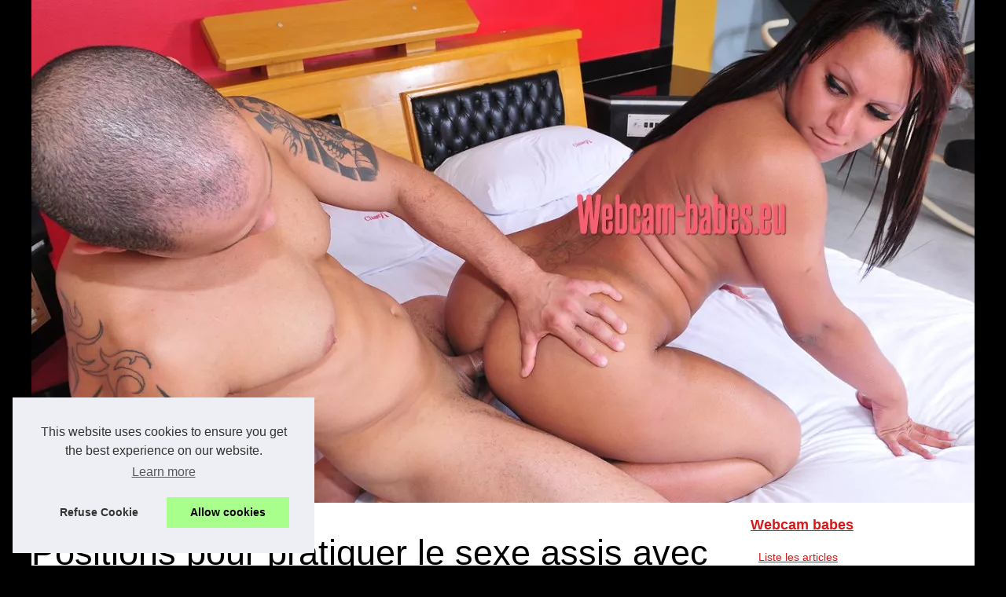

--- FILE ---
content_type: text/html; charset=UTF-8
request_url: https://www.webcam-babes.eu/blog-coquin/amour-frere-soeur.html
body_size: 14302
content:
<!DOCTYPE html>
<html lang="fr">
<head>
<meta charset="UTF-8">
<meta name="viewport" content="width=device-width, initial-scale=1">
<title>Positions pour pratiquer le sexe assis avec sa soeur</title>
<link rel="icon" href="/favicon.ico" sizes="any">
<meta name="description" content="Changer les positions pendant les rapports sexuels entre frère ets soeur et arrêter la monotonie par exemple être toujours allongés sur le lit, est...">
<link rel="canonical" href="https://www.webcam-babes.eu/blog-coquin/amour-frere-soeur.html">
<meta content='blogger' name='generator'/>
<meta property="og:type" content="website">
<meta property="og:locale" content="fr">
<meta property="og:title" content="Positions pour pratiquer le sexe assis avec sa soeur">
<meta property="og:description" content="Changer les positions pendant les rapports sexuels entre frère ets soeur et arrêter la monotonie par exemple être toujours allongés sur le lit, est...">
<meta property="og:url" content="https://www.webcam-babes.eu/blog-coquin/amour-frere-soeur.html">
<meta property="og:site_name" content="webcam-babes.eu">
<style>
/*
-----------------------------------------------
Blogger Template Style
Name:     Blogger
Designer: Douglas Bowman
URL:      blogger.com
Date:     30 Feb 2024
Updated by: Blogger Team
----------------------------------------------- */
html, body, div, span, object, iframe,h1, h2, h3, h4, h5, h6, p, blockquote, pre, a, cite, code, em, img, strong, sub, sup, i, center, ol, ul, li, fieldset, form, label, legend, table, caption, tbody, tfoot, thead, tr, th, td, article, aside, canvas, details, embed, figure, figcaption, footer, header, hgroup, main, menu, nav, output, ruby, section, summary, time, mark, audio, video{margin: 0;padding: 0;border: 0;font-size: 100%;font: inherit;vertical-align: baseline;}
body, article, aside, details, figure, footer, header, main, nav, section, time, paginate, blockquote {display: block; box-sizing: border-box;}
body {margin:0px;display:flex;flex-direction:column;justify-content:center;line-height: 1; text-align:center;background:rgba(0,0,0,1);font-family: Verdana, sans-serif;color: rgba(0,0,0,1);}
body:hover{background:rgba(0,0,0,1);}
ol, ul {list-style: none;}
blockquote, q {quotes: none;}
blockquote:before, blockquote:after, q:before, q:after{content: '';content: none;}
table {border-collapse: collapse;border-spacing: 0;}
header, main, footer {display:block;margin:auto;width:100vw;}
header img, header picture {display:block;margin:auto;width:1200px;max-width:100vw;height:auto;}
a {color: rgba(208,0,0,0.9);}
a:hover {color: rgba(208,0,0,1);text-decoration:none;}
header {order:1;}
main {order:2; display: flex;flex-direction:column;flex-wrap:wrap;justify-content:center;align-items: stretch;width:100vw;background:rgba(255,255,255,1);}
main:hover {background:rgba(255,255,255,1);}
aside {display:block;width:100%;height:auto;margin:10px auto;text-align:center;}
main > section {width:95vw;}
main > section > h1 {display:block;font-size:1.5em;padding:20px 10px;}
main > section > nav > ol {font-size:0.9em;display:flex;flex-direction:column;flex-wrap:wrap;}
main > section > nav > ol > li:first-child:before {content:"⌂";margin-right:5px;}
main > section > nav > ol > li {display:inline-block;padding:5px;}
main > section > nav > ol > li > a:hover {text-decoration:underline;}
main > section > article {margin:10px auto;padding:10px;line-height:2em;text-align:justify;background:rgba(255,255,255,0);}
main > section > article:hover {background:rgba(255,255,255,0);}
main > section > article P {display:block;width:100%;margin:20px 0px;}
main > section > article h2 {margin:10px 0px;font-weight:bold;font-size:1.2em;}
main > section > article h3 {margin:10px 20px;font-weight:bold;font-size:1em;}
main > section > article img {display:block;max-width:90%;margin:auto;}
main > section > article a {text-decoration:underline;}
main > section > article ul, main > section > article ol { list-style-type: disc; padding-left: 20px;}
main > section > article ol {list-style-type: decimal; padding-left: 20px;}
main > section > article em, main > section > article i {font-style: italic;}
main > section > article strong, main > section > article b {font-weight: bold;}
main > section > article u {text-decoration: underline;}
main > section > article table {width: 100%;border-collapse: collapse;margin: 20px 0;box-shadow: 0 0 10px rgba(0, 0, 0, 0.1);}
main > section > article table th, main > section > article table td {border: 1px solid;padding: 10px;text-align: left;}
main > section > article table th {font-weight: bold;text-align: center;}
main > section > article table tr:nth-child(even) {filter: brightness(0.97);}
main > section > time {margin:5px 10px 10px 10px;font-style:italic;text-align:right;}
main > section > paginate > ul {width:100%;font-size:0.9em;line-height:1.3em;display:flex;flex-direction:row;justify-content:space-between;}
main > section > paginate > ul > li {max-width:40%;}
main > section > paginate > ul > li:first-child a:before {display:block;margin:0 0 5px 0;content:"⇦";}
main > section > paginate > ul > li:last-child a:before {display:block;margin:0 0 5px 0;content:"⇨";}
main > section > paginate > ul > li > a {display:block;margin:auto;padding:15px;border:1px dashed rgba(255,255,255,0);}
main > section > section > article {text-align:justify;margin:20px 10px;padding:20px 0px;line-height:1.8em;border-top:1px solid rgba(102,102,102,0.9);}
main > section > section > article:first-child {border:0px;}
main > section > section > article > h1 {text-align:left;font-weight:bold;margin-bottom:10px;font-size:1.2em;}
main > section > section > article > h1:hover {margin-left:10px;}
main > section > section > article > div {display:flex;flex-direction:row;justify-content:space-between;align-items:flex-start;}
main > section > section > article > div, main > section > section > article > div > a, main > section > section > article > div > blockquote {display:block;}
main > section > section > article > div > a > img {display:block;max-width:100%;margin:auto;height:auto;}
main > section > section > article > div > blockquote > a {text-decoration:underline;}
main > section > section > article > div > blockquote > a:hover {text-decoration:none;}
main > section > section > h2 {font-weight:bold;margin:15px 0px;}
main > section > section > ul {margin:30px 0px;}
main > section > section > ul > li {display:block;font-size:0.9em;padding:5px 10px;margin:10px 0px;display:flex;flex-direction:row;justify-content:space-between;}
main > section > section > ul > li > time {font-style:italic;width:120px;}
main > section > section > ul > li > a {text-align:left;width:630px;}
main > section > section > ul > li > a:hover {text-decoration:underline;}
main > section > section > ul > li > hits {text-align:right;font-style:italic;width:120px;}
main > nav {display:flex;flex-direction:column;width:100%;background:rgba(255,255,255,0.3);}
main > nav:hover {background:rgba(255,255,255,0.3);}
main > nav > div {display:block;margin:10px;}
main > nav > div > a > h2 {display:block;margin:auto;font-size:1.1em;margin:0px 5px 0px 5px;padding:10px 0px;font-weight:bold;}
main > nav > div > ol {margin-bottom:10px;padding:0px;}
main > nav > div > ol > li {display:block;text-align:left;padding:5px;margin:0px 5px;}
main > nav > div > ol > li > a {display:block;font-size:0.9em;padding:5px;margin:5px 20px 5px 0px;}
footer {order:3;width:95vw;padding:10px 0px;font-size:0.8em;line-height:1.7em;}
main > nav > div > ol {background:rgba(255,255,255,0);}
main > nav > div > ol:hover {background:rgba(255,255,255,0.3);}
body > footer {background:rgba(255,255,255,1);}
body > footer:hover {background:rgba(255,255,255,1);}
@media(min-width: 1200px){
	* {-moz-transition: all .3s ease-out;-o-transition: all .3s ease-out;transition: all .3s ease-out;}
	header, main, footer {max-width:1200px;}
	main {display:flex;flex-direction:row;}
	main > section {width:900px;max-width:90vw;}
	main > section > h1 {font-size:2.8em;line-height:1.5em;text-align:left;margin:30px 0px;padding:0px;}
	main > section > nav > ol {flex-direction:row;}
	main > section > nav > ol > li::after {content:" / ";color:rgba(200,200,200,0.7);}
	main > section > nav > ol > li:last-child:after {content:"";}
	main > section > article h2 {font-size:1.4em;}
	main > section > article h3 {font-size:1.1em;}
	main > section > section > article > div {position:relative;display:flex;flex-direction:row;flex-wrap: nowrap;align-items: flex-start;}
	main > section > section > article > div > a > img {margin-top:5px;}
	main > section > section > article:nth-child(even) > div {flex-direction:row-reverse;}
	main > section > section > article:nth-child(odd) > div > a {margin-right:20px;}
	main > section > section > article:nth-child(even) > div > a {margin-left:20px;}
	main > section > section > article > div > blockquote {min-width:50%;max-width:100%;}
	main > section > section > article > div > a {min-width:30%;margin:5px;}
	main > section > section > article > div > a > img {display:block;height:auto;}
	main > section > paginate > ul > li > a:hover {border:1px solid rgba(102,102,102,0.9);}
	main > nav {width:300px;max-width:90vw;}
	main > nav > div > a > h2 {text-align:left;}
	main > nav > div > ol > li > a:hover {margin:5px 0px 5px 20px;}
	footer {text-align:left;}
	footer a:hover {text-decoration:underline;}
}
</style>
</head>
<body>
<main>
<!-- skip links for text browsers -->
<section>

<h1 class='post-author'>Positions pour pratiquer le sexe assis avec sa soeur</h1>
<nav>
<ol>
<li><a href="https://www.webcam-babes.eu" title="Webcam babes">Webcam babes</a></li>
<li><a href="https://www.webcam-babes.eu/blog-coquin/" title="Blog coquin">Blog coquin</a></li>
<li><a href="https://www.webcam-babes.eu/blog-coquin/amour-frere-soeur.html" title="Positions pour pratiquer le sexe assis avec sa...">Positions pour pratiquer le sexe assis avec sa...</a></li>
</ol>
</nav>
<aside><iframe src="https://gamingadlt.com/ifr/?bs=10&offer=47&uid=0325f380-257d-42ec-a17e-7a111b0c58e4" width="728" height="90" frameborder="0" sandbox></iframe></aside>
<article lang="fr">
<p>Changer les positions pendant les rapports sexuels entre frère ets soeur et arrêter la monotonie par exemple être toujours allongés sur le lit, est indispensable pour éviter la routine. Rien de tel que de profiter du plaisir assis pour <a href="http://www.sexe-en-famille.fr/frere-et-soeur-porno/baise-ma-soeur.html">baise soeur</a> et du sexe en famille ! Il y a de nombreuses possibilités de positions assises qui sont parfaits pour les galipettes inattendus, très excitants et dans les lieux insolites. Si vous voulez changer votre manière de faire l&#39;amour avec votre soeur et essayer de nouvelles expériences, lisez minutieusement, les conseils de notre blog pour découvrir les meilleures positions sexuelles assises.</p>

<p style="text-align:center"><img src="https://www.webcam-babes.eu/img/amour-frere-soeur.jpg" /></p>

<h2>Quelle est la position sexuelle à faire entre frère et soeur ?</h2>

<p>Le cheval à bascule, cette position imite le mouvement d&#39;un cheval à bascule. Le <strong>frère</strong> assis avec les jambes légèrement pliés et le dos penché vers l&#39;arrière. Sa soeur s’assois sur lui, en mettant ses jambes tout autour de sa taille, pour pénétrer. C’est sa soeur qui mènera la cadence des mouvements. Les deux partenaires auront les mains libres pour se caresser et profiter l’excitation manuelle.</p>

<p>Le cadenas, c’est l’une des positions assises de manière ardente et dans un petit espace. Dans cette position, la <strong>soeur</strong> s&#39;assoit sur le bord d&#39;un petit meuble ou un support dont l&#39;homme peut s&#39;agenouiller devant elle et ainsi avoir une pénétration. Cette position permet aussi de s&#39;embrasser et de se cajoler mais aussi et surtout de contrôler le rythme des ébats sexuels, idéale pour l&#39;éjaculation et profiter plus longtemps</p>

<p>Il y a aussi l&#39;amazone, Si vous êtes plus romantique ou si vous recherchez un moment tendre, vous pouvez tenter cette position. C’est une position pratique et confortable et dans laquelle les corps se joignent tout à fait. Monsieur doit rester assis, jambes pliées et croisées, et madame doit se mettre sur lui et utiliser ses jambes et ses hanches pour donner le rythme à la pénétration. Durant l&#39;acte, vous pourrez en profiter de chuchoter des mots doux, à ses oreilles et échanger des mots.</p>
</article>
<time datetime="2020-05-22 20:15">22/05/2020 20:15 - 8&nbsp;038 Views</time>
<aside><iframe src="https://gamingadlt.com/ifr/?bs=2&offer=47&uid=0325f380-257d-42ec-a17e-7a111b0c58e4" width="300" height="100" frameborder="0" sandbox></iframe></aside>
<paginate>
<ul><li><a href="https://www.webcam-babes.eu/blog-coquin/jacquie-et-michel-vous-embarquent-dans-leur-site-dedie-aux-plus-belles-coquines-du-web.html" title="Jacquie et Michel vous embarquent dans leur site dédié aux plus belles coquines du web...">Jacquie et Michel vous embarquent dans leur site dédié aux plus belles coquines du web...</a></li>
<li><a href="https://www.webcam-babes.eu/blog-coquin/une-certaine-actrice-porno-est-passe-derriere-le-petit-ecran-pour-offrir-des-shows-de-webcam-tres-co.html" title="Une certaine actrice porno est passé derrière le petit écran pour offrir des shows de webcam très co">Une certaine actrice porno est passé derrière le petit écran pour offrir des shows de webcam très co</a></li></ul>
</paginate>
<section>
<h2>﻿webcam-babes.eu, Webcam babes, prendre connaissance de nos news .</h2>
<ul>
<li><time datetime="2024-11-08 11:02">08/11/2024</time><a href="https://www.webcam-babes.eu/blog-coquin/intelligence-artificielle-et-romance-l-innovation-de-candy-ai-1730219266.html" title="Intelligence Artificielle et Romance : L'innovation de Candy.ai">Intelligence Artificielle et Romance : L'innovation de Candy.ai</a><Hits>2&nbsp;407 Views</Hits></li>
<li><time datetime="2024-09-13 05:06">13/9/2024</time><a href="https://www.webcam-babes.eu/blog-coquin/Profitez-des-meilleurs-prix-garantis-chez-Latex-Sexy-Doll.html" title="Profitez des meilleurs prix garantis chez Latex Sexy Doll">Profitez des meilleurs prix garantis chez Latex Sexy Doll</a><Hits>1&nbsp;537 Views</Hits></li>
<li><time datetime="2024-03-16 08:26">16/3/2024</time><a href="https://www.webcam-babes.eu/blog-coquin/L-essor-du-metier-d-escort-girl-transsexuel-entre-codes-et-pratiques.html" title="L'essor du métier d'escort girl transsexuel : entre codes et pratiques">L'essor du métier d'escort girl transsexuel : entre codes et pratiques</a><Hits>2&nbsp;675 Views</Hits></li>
<li><time datetime="2024-02-08 06:15">08/2/2024</time><a href="https://www.webcam-babes.eu/blog-coquin/https-tel-rose-com-vivez-des-dialogues-intenses-et-passionnes-avec-des-filles-chaudes-et-audacieuses.html" title="Vivez des dialogues intenses et passionnés avec des filles chaudes et audacieuses">Vivez des dialogues intenses et passionnés avec des filles chaudes et audacieuses</a><Hits>2&nbsp;709 Views</Hits></li>
<li><time datetime="2024-01-10 09:50">10/1/2024</time><a href="https://www.webcam-babes.eu/blog-coquin/Trouvez-votre-compagnon-ideal-parmi-les-annonces-reelles-des-escorts-en-Suisse.html" title="Trouvez votre compagnon idéal parmi les annonces réelles des escorts en Suisse">Trouvez votre compagnon idéal parmi les annonces réelles des escorts en Suisse</a><Hits>2&nbsp;437 Views</Hits></li>
<li><time datetime="2023-08-11 04:04">11/8/2023</time><a href="https://www.webcam-babes.eu/blog-coquin/Experimentez-une-nouvelle-facon-de-vivre-l-amour-avec-les-poupees-sexuelles-en-latex-de-silicone-sexy-doll-com.html" title="Expérimentez une nouvelle façon de vivre l'amour avec les poupées sexuelles en latex de silicone-sexy-doll.com">Expérimentez une nouvelle façon de vivre l'amour avec les poupées sexuelles en latex de silicone-sexy-doll.com</a><Hits>2&nbsp;666 Views</Hits></li>
<li><time datetime="2023-06-18 01:20">18/6/2023</time><a href="https://www.webcam-babes.eu/blog-coquin/Le-tel-rose-entre-fantasmes-et-realites.html" title="Le tel rose : entre fantasmes et réalités">Le tel rose : entre fantasmes et réalités</a><Hits>2&nbsp;524 Views</Hits></li>
<li><time datetime="2023-06-13 11:54">13/6/2023</time><a href="https://www.webcam-babes.eu/blog-coquin/Les-femmes-du-Tel-Rose-temoignages-de-celles-qui-travaillent-derriere-les-lignes.html" title="Les femmes du Tel Rose : témoignages de celles qui travaillent derrière les lignes">Les femmes du Tel Rose : témoignages de celles qui travaillent derrière les lignes</a><Hits>2&nbsp;677 Views</Hits></li>
<li><time datetime="2022-10-21 11:03">21/10/2022</time><a href="https://www.webcam-babes.eu/blog-coquin/Baise-au-tel-avec-les-salopes-du-tel-rose-en-direct-au-telephone.html" title="Baise au tel avec les salopes du tel rose en direct au téléphone">Baise au tel avec les salopes du tel rose en direct au téléphone</a><Hits>3&nbsp;982 Views</Hits></li>
<li><time datetime="2022-08-12 11:21">12/8/2022</time><a href="https://www.webcam-babes.eu/blog-coquin/Telecharger-transexuelles-webcams-porno.html" title="Télécharger transexuelles webcams porno">Télécharger transexuelles webcams porno</a><Hits>4&nbsp;263 Views</Hits></li>
</ul>
</section>
</section>
<nav class='navbar section' id='navbar'>
<div>
<a href="https://www.webcam-babes.eu" title="Webcam babes">
<h2>Webcam babes</h2>
</a>
<ol class='widget Navbar'>
<li class='widget Navbar-Item'><a href="https://www.webcam-babes.eu/sitemap_html.xml" title="Liste les articles">Liste les articles</a></li>
</ol>
</div>

<div><ol>
<li class='widget Navbar-Item'><a href="https://www.webcam-babes.eu/les-meilleures-scenes-de-baise-intense-sur-le-site-tv-de-jacquie-et-michel.html" title="Les meilleures scènes de baise intense sur le site TV de Jacquie et Michel !">Les meilleures scènes de...</a></li>
<li class='widget Navbar-Item'><a href="https://www.webcam-babes.eu/le-live-porn-pour-du-sexe-en-direct.html" title="Le live porn pour du sexe en direct">Le live porn pour du sexe en...</a></li>
</ol>

<a href="https://www.webcam-babes.eu/blog-coquin/" title="Blog coquin">
<h2>Blog coquin</h2>
</a>
<ol class='widget Navbar'>
<li class='widget Navbar-Item'><a href="https://www.webcam-babes.eu/blog-coquin/intelligence-artificielle-et-romance-l-innovation-de-candy-ai-1730219266.html" title="Intelligence Artificielle et Romance : L'innovation de Candy.ai">Intelligence Artificielle et...</a></li>
<li class='widget Navbar-Item'><a href="https://www.webcam-babes.eu/blog-coquin/Profitez-des-meilleurs-prix-garantis-chez-Latex-Sexy-Doll.html" title="Profitez des meilleurs prix garantis chez Latex Sexy Doll">Profitez des meilleurs prix...</a></li>
<li class='widget Navbar-Item'><a href="https://www.webcam-babes.eu/blog-coquin/L-essor-du-metier-d-escort-girl-transsexuel-entre-codes-et-pratiques.html" title="L'essor du métier d'escort girl transsexuel : entre codes et pratiques">L'essor du métier d'escort...</a></li>
<li class='widget Navbar-Item'><a href="https://www.webcam-babes.eu/blog-coquin/https-tel-rose-com-vivez-des-dialogues-intenses-et-passionnes-avec-des-filles-chaudes-et-audacieuses.html" title="Vivez des dialogues intenses et passionnés avec des filles chaudes et audacieuses">Vivez des dialogues intenses...</a></li>
</ol>

<a href="https://www.webcam-babes.eu/sexecam/" title="Sexecam">
<h2>Sexecam</h2>
</a>
<ol class='widget Navbar'>
<li class='widget Navbar-Item'><a href="https://www.webcam-babes.eu/sexecam/assurez-vous-un-visionnage-securise-avec-cam-free-com.html" title="Assurez-vous un Visionnage Sécurisé avec Cam-Free.com">Assurez-vous un Visionnage...</a></li>
<li class='widget Navbar-Item'><a href="https://www.webcam-babes.eu/sexecam/Paradis-du-fetichisme-des-pieds-avec-100-pour-cent-d-escortes-filles-et-garcons.html" title="Paradis du fétichisme des pieds avec 100 pour-cent d'escortes filles et garçons">Paradis du fétichisme des...</a></li>
<li class='widget Navbar-Item'><a href="https://www.webcam-babes.eu/sexecam/sexe-en-cam-avec-une-vieille-salope.html" title="Sexe en cam avec une vieille salope">Sexe en cam avec une vieille...</a></li>
<li class='widget Navbar-Item'><a href="https://www.webcam-babes.eu/sexecam/faites-une-sexecam-avec-notre-site-de-live-porn.html" title="Faites une sexecam avec notre site de live porn">Faites une sexecam avec notre...</a></li>
</ol>
</div>

<aside>
<iframe src="https://gamingadlt.com/ifr/?bs=1&offer=47&uid=0325f380-257d-42ec-a17e-7a111b0c58e4" width="300" height="250" frameborder="0" sandbox></iframe>
</aside>
</nav>
</main>
<header class='header-wrapper'>
<a href="/" title="Webcam babes">
<picture>
<source srcset="/header.webp?v=1676903249" type="image/webp" >
<img src="/header.jpg" alt="Webcam babes" title="Webcam babes" width="1200" height="640" loading="lazy" />
</picture>
</a>
</header>
<footer id='footer-wrapper'>
<!-- end content-wrapper -->
© 2025 <a href="https://www.webcam-babes.eu" title="webcam-babes.eu">Webcam-babes.eu</a>
| <a href="https://www.webcam-babes.eu/sitemap_html.xml" title="Liste les articles - webcam-babes.eu">Liste les articles</a>
| <a href="https://www.webcam-babes.eu/CookiesPolicy" title="Cookies Policy" rel="nofollow">Cookies Policy</a>
| Fourni par <a href="https://www.blogger.com" target="_blank" title="Blogger" rel="nofollow">Blogger</a>
<!-- end outer-wrapper -->
</footer>
<script defer src="https://code.jquery.com/jquery-3.6.1.slim.min.js" integrity="sha256-w8CvhFs7iHNVUtnSP0YKEg00p9Ih13rlL9zGqvLdePA=" crossorigin="anonymous"></script><noscript>Activate Javascript</noscript>
<style>.cc-window{opacity:1;-webkit-transition:opacity 1s ease;transition:opacity 1s ease}.cc-window.cc-invisible{opacity:0}.cc-animate.cc-revoke{-webkit-transition:transform 1s ease;-webkit-transition:-webkit-transform 1s ease;transition:-webkit-transform 1s ease;transition:transform 1s ease;transition:transform 1s ease,-webkit-transform 1s ease}.cc-animate.cc-revoke.cc-top{-webkit-transform:translateY(-2em);transform:translateY(-2em)}.cc-animate.cc-revoke.cc-bottom{-webkit-transform:translateY(2em);transform:translateY(2em)}.cc-animate.cc-revoke.cc-active.cc-top{-webkit-transform:translateY(0);transform:translateY(0)}.cc-animate.cc-revoke.cc-active.cc-bottom{-webkit-transform:translateY(0);transform:translateY(0)}.cc-revoke:hover{-webkit-transform:translateY(0);transform:translateY(0)}.cc-grower{max-height:0;overflow:hidden;-webkit-transition:max-height 1s;transition:max-height 1s}
.cc-revoke,.cc-window{position:fixed;overflow:hidden;-webkit-box-sizing:border-box;box-sizing:border-box;font-family:Helvetica,Calibri,Arial,sans-serif;font-size:16px;line-height:1.5em;display:-webkit-box;display:-ms-flexbox;display:flex;-ms-flex-wrap:nowrap;flex-wrap:nowrap;z-index:9999}.cc-window.cc-static{position:static}.cc-window.cc-floating{padding:2em;max-width:24em;-webkit-box-orient:vertical;-webkit-box-direction:normal;-ms-flex-direction:column;flex-direction:column}.cc-window.cc-banner{padding:1em 1.8em;width:100%;-webkit-box-orient:horizontal;-webkit-box-direction:normal;-ms-flex-direction:row;flex-direction:row}.cc-revoke{padding:.5em}.cc-revoke:hover{text-decoration:underline}.cc-header{font-size:18px;font-weight:700}.cc-btn,.cc-close,.cc-link,.cc-revoke{cursor:pointer}.cc-link{opacity:.8;display:inline-block;padding:.2em;text-decoration:underline}.cc-link:hover{opacity:1}.cc-link:active,.cc-link:visited{color:initial}.cc-btn{display:block;padding:.4em .8em;font-size:.9em;font-weight:700;border-width:2px;border-style:solid;text-align:center;white-space:nowrap}.cc-highlight .cc-btn:first-child{background-color:transparent;border-color:transparent}.cc-highlight .cc-btn:first-child:focus,.cc-highlight .cc-btn:first-child:hover{background-color:transparent;text-decoration:underline}.cc-close{display:block;position:absolute;top:.5em;right:.5em;font-size:1.6em;opacity:.9;line-height:.75}.cc-close:focus,.cc-close:hover{opacity:1}
.cc-revoke.cc-top{top:0;left:3em;border-bottom-left-radius:.5em;border-bottom-right-radius:.5em}.cc-revoke.cc-bottom{bottom:0;left:3em;border-top-left-radius:.5em;border-top-right-radius:.5em}.cc-revoke.cc-left{left:3em;right:unset}.cc-revoke.cc-right{right:3em;left:unset}.cc-top{top:1em}.cc-left{left:1em}.cc-right{right:1em}.cc-bottom{bottom:1em}.cc-floating>.cc-link{margin-bottom:1em}.cc-floating .cc-message{display:block;margin-bottom:1em}.cc-window.cc-floating .cc-compliance{-webkit-box-flex:1;-ms-flex:1 0 auto;flex:1 0 auto}.cc-window.cc-banner{-webkit-box-align:center;-ms-flex-align:center;align-items:center}.cc-banner.cc-top{left:0;right:0;top:0}.cc-banner.cc-bottom{left:0;right:0;bottom:0}.cc-banner .cc-message{display:block;-webkit-box-flex:1;-ms-flex:1 1 auto;flex:1 1 auto;max-width:100%;margin-right:1em}.cc-compliance{display:-webkit-box;display:-ms-flexbox;display:flex;-webkit-box-align:center;-ms-flex-align:center;align-items:center;-ms-flex-line-pack:justify;align-content:space-between}.cc-floating .cc-compliance>.cc-btn{-webkit-box-flex:1;-ms-flex:1;flex:1}.cc-btn+.cc-btn{margin-left:.5em}
@media print{.cc-revoke,.cc-window{display:none}}@media screen and (max-width:900px){.cc-btn{white-space:normal}}@media screen and (max-width:414px) and (orientation:portrait),screen and (max-width:736px) and (orientation:landscape){.cc-window.cc-top{top:0}.cc-window.cc-bottom{bottom:0}.cc-window.cc-banner,.cc-window.cc-floating,.cc-window.cc-left,.cc-window.cc-right{left:0;right:0}.cc-window.cc-banner{-webkit-box-orient:vertical;-webkit-box-direction:normal;-ms-flex-direction:column;flex-direction:column}.cc-window.cc-banner .cc-compliance{-webkit-box-flex:1;-ms-flex:1 1 auto;flex:1 1 auto}.cc-window.cc-floating{max-width:none}.cc-window .cc-message{margin-bottom:1em}.cc-window.cc-banner{-webkit-box-align:unset;-ms-flex-align:unset;align-items:unset}.cc-window.cc-banner .cc-message{margin-right:0}}
.cc-floating.cc-theme-classic{padding:1.2em;border-radius:5px}.cc-floating.cc-type-info.cc-theme-classic .cc-compliance{text-align:center;display:inline;-webkit-box-flex:0;-ms-flex:none;flex:none}.cc-theme-classic .cc-btn{border-radius:5px}.cc-theme-classic .cc-btn:last-child{min-width:140px}.cc-floating.cc-type-info.cc-theme-classic .cc-btn{display:inline-block}
.cc-theme-edgeless.cc-window{padding:0}.cc-floating.cc-theme-edgeless .cc-message{margin:2em;margin-bottom:1.5em}.cc-banner.cc-theme-edgeless .cc-btn{margin:0;padding:.8em 1.8em;height:100%}.cc-banner.cc-theme-edgeless .cc-message{margin-left:1em}.cc-floating.cc-theme-edgeless .cc-btn+.cc-btn{margin-left:0}</style>
<script>!function(e){if(!e.hasInitialised){var t={escapeRegExp:function(e){return e.replace(/[\-\[\]\/\{\}\(\)\*\+\?\.\\\^\$\|]/g,"\\$&")},hasClass:function(e,t){var i=" ";return 1===e.nodeType&&(i+e.className+i).replace(/[\n\t]/g,i).indexOf(i+t+i)>=0},addClass:function(e,t){e.className+=" "+t},removeClass:function(e,t){var i=new RegExp("\\b"+this.escapeRegExp(t)+"\\b");e.className=e.className.replace(i,"")},interpolateString:function(e,t){return e.replace(/{{([a-z][a-z0-9\-_]*)}}/gi,function(e){return t(arguments[1])||""})},getCookie:function(e){var t=("; "+document.cookie).split("; "+e+"=");return t.length<2?void 0:t.pop().split(";").shift()},setCookie:function(e,t,i,n,o,s){var r=new Date;r.setHours(r.getHours()+24*(i||365));var a=[e+"="+t,"expires="+r.toUTCString(),"path="+(o||"/")];n&&a.push("domain="+n),s&&a.push("secure"),document.cookie=a.join(";")},deepExtend:function(e,t){for(var i in t)t.hasOwnProperty(i)&&(i in e&&this.isPlainObject(e[i])&&this.isPlainObject(t[i])?this.deepExtend(e[i],t[i]):e[i]=t[i]);return e},throttle:function(e,t){var i=!1;return function(){i||(e.apply(this,arguments),i=!0,setTimeout(function(){i=!1},t))}},hash:function(e){var t,i,n=0;if(0===e.length)return n;for(t=0,i=e.length;t<i;++t)n=(n<<5)-n+e.charCodeAt(t),n|=0;return n},normaliseHex:function(e){return"#"==e[0]&&(e=e.substr(1)),3==e.length&&(e=e[0]+e[0]+e[1]+e[1]+e[2]+e[2]),e},getContrast:function(e){return e=this.normaliseHex(e),(299*parseInt(e.substr(0,2),16)+587*parseInt(e.substr(2,2),16)+114*parseInt(e.substr(4,2),16))/1e3>=128?"#000":"#fff"},getLuminance:function(e){var t=parseInt(this.normaliseHex(e),16),i=38+(t>>16),n=38+(t>>8&255),o=38+(255&t);return"#"+(16777216+65536*(i<255?i<1?0:i:255)+256*(n<255?n<1?0:n:255)+(o<255?o<1?0:o:255)).toString(16).slice(1)},isMobile:function(){return/Android|webOS|iPhone|iPad|iPod|BlackBerry|IEMobile|Opera Mini/i.test(navigator.userAgent)},isPlainObject:function(e){return"object"==typeof e&&null!==e&&e.constructor==Object},traverseDOMPath:function(e,i){return e&&e.parentNode?t.hasClass(e,i)?e:this.traverseDOMPath(e.parentNode,i):null}};e.status={deny:"deny",allow:"allow",dismiss:"dismiss"},e.transitionEnd=function(){var e=document.createElement("div"),t={t:"transitionend",OT:"oTransitionEnd",msT:"MSTransitionEnd",MozT:"transitionend",WebkitT:"webkitTransitionEnd"};for(var i in t)if(t.hasOwnProperty(i)&&void 0!==e.style[i+"ransition"])return t[i];return""}(),e.hasTransition=!!e.transitionEnd;var i=Object.keys(e.status).map(t.escapeRegExp);e.customStyles={},e.Popup=function(){var n={enabled:!0,container:null,cookie:{name:"cookieconsent_status",path:"/",domain:"",expiryDays:365,secure:!1},onPopupOpen:function(){},onPopupClose:function(){},onInitialise:function(e){},onStatusChange:function(e,t){},onRevokeChoice:function(){},onNoCookieLaw:function(e,t){},content:{header:"Cookies used on the website!",message:"This website uses cookies to ensure you get the best experience on our website.",dismiss:"Got it!",allow:"Allow cookies",deny:"Decline",link:"Learn more",href:"https://www.cookiesandyou.com",close:"&#x274c;",target:"_blank",policy:"Cookie Policy"},elements:{header:'<span class="cc-header">{{header}}</span>&nbsp;',message:'<span id="cookieconsent:desc" class="cc-message">{{message}}</span>',messagelink:'<span id="cookieconsent:desc" class="cc-message">{{message}} <a aria-label="learn more about cookies" role=button tabindex="0" class="cc-link" href="{{href}}" rel="noopener noreferrer nofollow" target="{{target}}">{{link}}</a></span>',dismiss:'<a aria-label="dismiss cookie message" role=button tabindex="0" class="cc-btn cc-dismiss">{{dismiss}}</a>',allow:'<a aria-label="allow cookies" role=button tabindex="0"  class="cc-btn cc-allow">{{allow}}</a>',deny:'<a aria-label="deny cookies" role=button tabindex="0" class="cc-btn cc-deny">{{deny}}</a>',link:'<a aria-label="learn more about cookies" role=button tabindex="0" class="cc-link" href="{{href}}" rel="noopener noreferrer nofollow" target="{{target}}">{{link}}</a>',close:'<span aria-label="dismiss cookie message" role=button tabindex="0" class="cc-close">{{close}}</span>'},window:'<div role="dialog" aria-live="polite" aria-label="cookieconsent" aria-describedby="cookieconsent:desc" class="cc-window {{classes}}">\x3c!--googleoff: all--\x3e{{children}}\x3c!--googleon: all--\x3e</div>',revokeBtn:'<div class="cc-revoke {{classes}}">{{policy}}</div>',compliance:{info:'<div class="cc-compliance">{{dismiss}}</div>',"opt-in":'<div class="cc-compliance cc-highlight">{{deny}}{{allow}}</div>',"opt-out":'<div class="cc-compliance cc-highlight">{{deny}}{{allow}}</div>'},type:"info",layouts:{basic:"{{messagelink}}{{compliance}}","basic-close":"{{messagelink}}{{compliance}}{{close}}","basic-header":"{{header}}{{message}}{{link}}{{compliance}}"},layout:"basic",position:"bottom",theme:"block",static:!1,palette:null,revokable:!1,animateRevokable:!0,showLink:!0,dismissOnScroll:!1,dismissOnTimeout:!1,dismissOnWindowClick:!1,ignoreClicksFrom:["cc-revoke","cc-btn"],autoOpen:!0,autoAttach:!0,whitelistPage:[],blacklistPage:[],overrideHTML:null};function o(){this.initialise.apply(this,arguments)}function s(e){this.openingTimeout=null,t.removeClass(e,"cc-invisible")}function r(t){t.style.display="none",t.removeEventListener(e.transitionEnd,this.afterTransition),this.afterTransition=null}function a(){var e=this.options.position.split("-"),t=[];return e.forEach(function(e){t.push("cc-"+e)}),t}function c(n){var o=this.options,s=document.createElement("div"),r=o.container&&1===o.container.nodeType?o.container:document.body;s.innerHTML=n;var a=s.children[0];return a.style.display="none",t.hasClass(a,"cc-window")&&e.hasTransition&&t.addClass(a,"cc-invisible"),this.onButtonClick=function(n){var o=t.traverseDOMPath(n.target,"cc-btn")||n.target;if(t.hasClass(o,"cc-btn")){var s=o.className.match(new RegExp("\\bcc-("+i.join("|")+")\\b")),r=s&&s[1]||!1;r&&(this.setStatus(r),this.close(!0))}t.hasClass(o,"cc-close")&&(this.setStatus(e.status.dismiss),this.close(!0));t.hasClass(o,"cc-revoke")&&this.revokeChoice()}.bind(this),a.addEventListener("click",this.onButtonClick),o.autoAttach&&(r.firstChild?r.insertBefore(a,r.firstChild):r.appendChild(a)),a}function l(e){return"000000"==(e=t.normaliseHex(e))?"#222":t.getLuminance(e)}function u(e,t){for(var i=0,n=e.length;i<n;++i){var o=e[i];if(o instanceof RegExp&&o.test(t)||"string"==typeof o&&o.length&&o===t)return!0}return!1}return o.prototype.initialise=function(i){this.options&&this.destroy(),t.deepExtend(this.options={},n),t.isPlainObject(i)&&t.deepExtend(this.options,i),function(){var t=this.options.onInitialise.bind(this);if(!window.navigator.cookieEnabled)return t(e.status.deny),!0;if(window.CookiesOK||window.navigator.CookiesOK)return t(e.status.allow),!0;var i=Object.keys(e.status),n=this.getStatus(),o=i.indexOf(n)>=0;o&&t(n);return o}.call(this)&&(this.options.enabled=!1),u(this.options.blacklistPage,location.pathname)&&(this.options.enabled=!1),u(this.options.whitelistPage,location.pathname)&&(this.options.enabled=!0);var o=this.options.window.replace("{{classes}}",function(){var i=this.options,n="top"==i.position||"bottom"==i.position?"banner":"floating";t.isMobile()&&(n="floating");var o=["cc-"+n,"cc-type-"+i.type,"cc-theme-"+i.theme];i.static&&o.push("cc-static");o.push.apply(o,a.call(this));(function(i){var n=t.hash(JSON.stringify(i)),o="cc-color-override-"+n,s=t.isPlainObject(i);this.customStyleSelector=s?o:null,s&&function(i,n,o){if(e.customStyles[i])return void++e.customStyles[i].references;var s={},r=n.popup,a=n.button,c=n.highlight;r&&(r.text=r.text?r.text:t.getContrast(r.background),r.link=r.link?r.link:r.text,s[o+".cc-window"]=["color: "+r.text,"background-color: "+r.background],s[o+".cc-revoke"]=["color: "+r.text,"background-color: "+r.background],s[o+" .cc-link,"+o+" .cc-link:active,"+o+" .cc-link:visited"]=["color: "+r.link],a&&(a.text=a.text?a.text:t.getContrast(a.background),a.border=a.border?a.border:"transparent",s[o+" .cc-btn"]=["color: "+a.text,"border-color: "+a.border,"background-color: "+a.background],a.padding&&s[o+" .cc-btn"].push("padding: "+a.padding),"transparent"!=a.background&&(s[o+" .cc-btn:hover, "+o+" .cc-btn:focus"]=["background-color: "+(a.hover||l(a.background))]),c?(c.text=c.text?c.text:t.getContrast(c.background),c.border=c.border?c.border:"transparent",s[o+" .cc-highlight .cc-btn:first-child"]=["color: "+c.text,"border-color: "+c.border,"background-color: "+c.background]):s[o+" .cc-highlight .cc-btn:first-child"]=["color: "+r.text]));var u=document.createElement("style");document.head.appendChild(u),e.customStyles[i]={references:1,element:u.sheet};var h=-1;for(var p in s)s.hasOwnProperty(p)&&u.sheet.insertRule(p+"{"+s[p].join(";")+"}",++h)}(n,i,"."+o);return s}).call(this,this.options.palette);this.customStyleSelector&&o.push(this.customStyleSelector);return o}.call(this).join(" ")).replace("{{children}}",function(){var e={},i=this.options;i.showLink||(i.elements.link="",i.elements.messagelink=i.elements.message);Object.keys(i.elements).forEach(function(n){e[n]=t.interpolateString(i.elements[n],function(e){var t=i.content[e];return e&&"string"==typeof t&&t.length?t:""})});var n=i.compliance[i.type];n||(n=i.compliance.info);e.compliance=t.interpolateString(n,function(t){return e[t]});var o=i.layouts[i.layout];o||(o=i.layouts.basic);return t.interpolateString(o,function(t){return e[t]})}.call(this)),s=this.options.overrideHTML;if("string"==typeof s&&s.length&&(o=s),this.options.static){var r=c.call(this,'<div class="cc-grower">'+o+"</div>");r.style.display="",this.element=r.firstChild,this.element.style.display="none",t.addClass(this.element,"cc-invisible")}else this.element=c.call(this,o);(function(){var i=this.setStatus.bind(this),n=this.close.bind(this),o=this.options.dismissOnTimeout;"number"==typeof o&&o>=0&&(this.dismissTimeout=window.setTimeout(function(){i(e.status.dismiss),n(!0)},Math.floor(o)));var s=this.options.dismissOnScroll;if("number"==typeof s&&s>=0){var r=function(t){window.pageYOffset>Math.floor(s)&&(i(e.status.dismiss),n(!0),window.removeEventListener("scroll",r),this.onWindowScroll=null)};this.options.enabled&&(this.onWindowScroll=r,window.addEventListener("scroll",r))}var a=this.options.dismissOnWindowClick,c=this.options.ignoreClicksFrom;if(a){var l=function(o){for(var s=!1,r=o.path.length,a=c.length,u=0;u<r;u++)if(!s)for(var h=0;h<a;h++)s||(s=t.hasClass(o.path[u],c[h]));s||(i(e.status.dismiss),n(!0),window.removeEventListener("click",l),window.removeEventListener("touchend",l),this.onWindowClick=null)}.bind(this);this.options.enabled&&(this.onWindowClick=l,window.addEventListener("click",l),window.addEventListener("touchend",l))}}).call(this),function(){"info"!=this.options.type&&(this.options.revokable=!0);t.isMobile()&&(this.options.animateRevokable=!1);if(this.options.revokable){var e=a.call(this);this.options.animateRevokable&&e.push("cc-animate"),this.customStyleSelector&&e.push(this.customStyleSelector);var i=this.options.revokeBtn.replace("{{classes}}",e.join(" ")).replace("{{policy}}",this.options.content.policy);this.revokeBtn=c.call(this,i);var n=this.revokeBtn;if(this.options.animateRevokable){var o=t.throttle(function(e){var i=!1,o=window.innerHeight-20;t.hasClass(n,"cc-top")&&e.clientY<20&&(i=!0),t.hasClass(n,"cc-bottom")&&e.clientY>o&&(i=!0),i?t.hasClass(n,"cc-active")||t.addClass(n,"cc-active"):t.hasClass(n,"cc-active")&&t.removeClass(n,"cc-active")},200);this.onMouseMove=o,window.addEventListener("mousemove",o)}}}.call(this),this.options.autoOpen&&this.autoOpen()},o.prototype.destroy=function(){this.onButtonClick&&this.element&&(this.element.removeEventListener("click",this.onButtonClick),this.onButtonClick=null),this.dismissTimeout&&(clearTimeout(this.dismissTimeout),this.dismissTimeout=null),this.onWindowScroll&&(window.removeEventListener("scroll",this.onWindowScroll),this.onWindowScroll=null),this.onWindowClick&&(window.removeEventListener("click",this.onWindowClick),this.onWindowClick=null),this.onMouseMove&&(window.removeEventListener("mousemove",this.onMouseMove),this.onMouseMove=null),this.element&&this.element.parentNode&&this.element.parentNode.removeChild(this.element),this.element=null,this.revokeBtn&&this.revokeBtn.parentNode&&this.revokeBtn.parentNode.removeChild(this.revokeBtn),this.revokeBtn=null,function(i){if(t.isPlainObject(i)){var n=t.hash(JSON.stringify(i)),o=e.customStyles[n];if(o&&!--o.references){var s=o.element.ownerNode;s&&s.parentNode&&s.parentNode.removeChild(s),e.customStyles[n]=null}}}(this.options.palette),this.options=null},o.prototype.open=function(t){if(this.element)return this.isOpen()||(e.hasTransition?this.fadeIn():this.element.style.display="",this.options.revokable&&this.toggleRevokeButton(),this.options.onPopupOpen.call(this)),this},o.prototype.close=function(t){if(this.element)return this.isOpen()&&(e.hasTransition?this.fadeOut():this.element.style.display="none",t&&this.options.revokable&&this.toggleRevokeButton(!0),this.options.onPopupClose.call(this)),this},o.prototype.fadeIn=function(){var i=this.element;if(e.hasTransition&&i&&(this.afterTransition&&r.call(this,i),t.hasClass(i,"cc-invisible"))){if(i.style.display="",this.options.static){var n=this.element.clientHeight;this.element.parentNode.style.maxHeight=n+"px"}this.openingTimeout=setTimeout(s.bind(this,i),20)}},o.prototype.fadeOut=function(){var i=this.element;e.hasTransition&&i&&(this.openingTimeout&&(clearTimeout(this.openingTimeout),s.bind(this,i)),t.hasClass(i,"cc-invisible")||(this.options.static&&(this.element.parentNode.style.maxHeight=""),this.afterTransition=r.bind(this,i),i.addEventListener(e.transitionEnd,this.afterTransition),t.addClass(i,"cc-invisible")))},o.prototype.isOpen=function(){return this.element&&""==this.element.style.display&&(!e.hasTransition||!t.hasClass(this.element,"cc-invisible"))},o.prototype.toggleRevokeButton=function(e){this.revokeBtn&&(this.revokeBtn.style.display=e?"":"none")},o.prototype.revokeChoice=function(e){this.options.enabled=!0,this.clearStatus(),this.options.onRevokeChoice.call(this),e||this.autoOpen()},o.prototype.hasAnswered=function(t){return Object.keys(e.status).indexOf(this.getStatus())>=0},o.prototype.hasConsented=function(t){var i=this.getStatus();return i==e.status.allow||i==e.status.dismiss},o.prototype.autoOpen=function(e){!this.hasAnswered()&&this.options.enabled?this.open():this.hasAnswered()&&this.options.revokable&&this.toggleRevokeButton(!0)},o.prototype.setStatus=function(i){var n=this.options.cookie,o=t.getCookie(n.name),s=Object.keys(e.status).indexOf(o)>=0;Object.keys(e.status).indexOf(i)>=0?(t.setCookie(n.name,i,n.expiryDays,n.domain,n.path,n.secure),this.options.onStatusChange.call(this,i,s)):this.clearStatus()},o.prototype.getStatus=function(){return t.getCookie(this.options.cookie.name)},o.prototype.clearStatus=function(){var e=this.options.cookie;t.setCookie(e.name,"",-1,e.domain,e.path)},o}(),e.Location=function(){var e={timeout:5e3,services:["ipinfo"],serviceDefinitions:{ipinfo:function(){return{url:"//ipinfo.io",headers:["Accept: application/json"],callback:function(e,t){try{var i=JSON.parse(t);return i.error?s(i):{code:i.country}}catch(e){return s({error:"Invalid response ("+e+")"})}}}},ipinfodb:function(e){return{url:"//api.ipinfodb.com/v3/ip-country/?key={api_key}&format=json&callback={callback}",isScript:!0,callback:function(e,t){try{var i=JSON.parse(t);return"ERROR"==i.statusCode?s({error:i.statusMessage}):{code:i.countryCode}}catch(e){return s({error:"Invalid response ("+e+")"})}}}},maxmind:function(){return{url:"//js.maxmind.com/js/apis/geoip2/v2.1/geoip2.js",isScript:!0,callback:function(e){window.geoip2?geoip2.country(function(t){try{e({code:t.country.iso_code})}catch(t){e(s(t))}},function(t){e(s(t))}):e(new Error("Unexpected response format. The downloaded script should have exported `geoip2` to the global scope"))}}}}};function i(i){t.deepExtend(this.options={},e),t.isPlainObject(i)&&t.deepExtend(this.options,i),this.currentServiceIndex=-1}function n(e,t,i){var n,o=document.createElement("script");o.type="text/"+(e.type||"javascript"),o.src=e.src||e,o.async=!1,o.onreadystatechange=o.onload=function(){var e=o.readyState;clearTimeout(n),t.done||e&&!/loaded|complete/.test(e)||(t.done=!0,t(),o.onreadystatechange=o.onload=null)},document.body.appendChild(o),n=setTimeout(function(){t.done=!0,t(),o.onreadystatechange=o.onload=null},i)}function o(e,t,i,n,o){var s=new(window.XMLHttpRequest||window.ActiveXObject)("MSXML2.XMLHTTP.3.0");if(s.open(n?"POST":"GET",e,1),s.setRequestHeader("Content-type","application/x-www-form-urlencoded"),Array.isArray(o))for(var r=0,a=o.length;r<a;++r){var c=o[r].split(":",2);s.setRequestHeader(c[0].replace(/^\s+|\s+$/g,""),c[1].replace(/^\s+|\s+$/g,""))}"function"==typeof t&&(s.onreadystatechange=function(){s.readyState>3&&t(s)}),s.send(n)}function s(e){return new Error("Error ["+(e.code||"UNKNOWN")+"]: "+e.error)}return i.prototype.getNextService=function(){var e;do{e=this.getServiceByIdx(++this.currentServiceIndex)}while(this.currentServiceIndex<this.options.services.length&&!e);return e},i.prototype.getServiceByIdx=function(e){var i=this.options.services[e];if("function"==typeof i){var n=i();return n.name&&t.deepExtend(n,this.options.serviceDefinitions[n.name](n)),n}return"string"==typeof i?this.options.serviceDefinitions[i]():t.isPlainObject(i)?this.options.serviceDefinitions[i.name](i):null},i.prototype.locate=function(e,t){var i=this.getNextService();i?(this.callbackComplete=e,this.callbackError=t,this.runService(i,this.runNextServiceOnError.bind(this))):t(new Error("No services to run"))},i.prototype.setupUrl=function(e){var t=this.getCurrentServiceOpts();return e.url.replace(/\{(.*?)\}/g,function(i,n){if("callback"===n){var o="callback"+Date.now();return window[o]=function(t){e.__JSONP_DATA=JSON.stringify(t)},o}if(n in t.interpolateUrl)return t.interpolateUrl[n]})},i.prototype.runService=function(e,t){var i=this;e&&e.url&&e.callback&&(e.isScript?n:o)(this.setupUrl(e),function(n){var o=n?n.responseText:"";e.__JSONP_DATA&&(o=e.__JSONP_DATA,delete e.__JSONP_DATA),i.runServiceCallback.call(i,t,e,o)},this.options.timeout,e.data,e.headers)},i.prototype.runServiceCallback=function(e,t,i){var n=this,o=t.callback(function(t){o||n.onServiceResult.call(n,e,t)},i);o&&this.onServiceResult.call(this,e,o)},i.prototype.onServiceResult=function(e,t){t instanceof Error||t&&t.error?e.call(this,t,null):e.call(this,null,t)},i.prototype.runNextServiceOnError=function(e,t){if(e){this.logError(e);var i=this.getNextService();i?this.runService(i,this.runNextServiceOnError.bind(this)):this.completeService.call(this,this.callbackError,new Error("All services failed"))}else this.completeService.call(this,this.callbackComplete,t)},i.prototype.getCurrentServiceOpts=function(){var e=this.options.services[this.currentServiceIndex];return"string"==typeof e?{name:e}:"function"==typeof e?e():t.isPlainObject(e)?e:{}},i.prototype.completeService=function(e,t){this.currentServiceIndex=-1,e&&e(t)},i.prototype.logError=function(e){var t=this.currentServiceIndex,i=this.getServiceByIdx(t);console.warn("The service["+t+"] ("+i.url+") responded with the following error",e)},i}(),e.Law=function(){var e={regionalLaw:!0,hasLaw:["AT","BE","BG","HR","CZ","CY","DK","EE","FI","FR","DE","EL","HU","IE","IT","LV","LT","LU","MT","NL","PL","PT","SK","ES","SE","GB","UK","GR","EU"],revokable:["HR","CY","DK","EE","FR","DE","LV","LT","NL","PT","ES"],explicitAction:["HR","IT","ES"]};function i(e){this.initialise.apply(this,arguments)}return i.prototype.initialise=function(i){t.deepExtend(this.options={},e),t.isPlainObject(i)&&t.deepExtend(this.options,i)},i.prototype.get=function(e){var t=this.options;return{hasLaw:t.hasLaw.indexOf(e)>=0,revokable:t.revokable.indexOf(e)>=0,explicitAction:t.explicitAction.indexOf(e)>=0}},i.prototype.applyLaw=function(e,t){var i=this.get(t);return i.hasLaw||(e.enabled=!1,"function"==typeof e.onNoCookieLaw&&e.onNoCookieLaw(t,i)),this.options.regionalLaw&&(i.revokable&&(e.revokable=!0),i.explicitAction&&(e.dismissOnScroll=!1,e.dismissOnTimeout=!1)),e},i}(),e.initialise=function(i,n,o){var s=new e.Law(i.law);n||(n=function(){}),o||(o=function(){});var r=Object.keys(e.status),a=t.getCookie("cookieconsent_status");r.indexOf(a)>=0?n(new e.Popup(i)):e.getCountryCode(i,function(t){delete i.law,delete i.location,t.code&&(i=s.applyLaw(i,t.code)),n(new e.Popup(i))},function(t){delete i.law,delete i.location,o(t,new e.Popup(i))})},e.getCountryCode=function(t,i,n){t.law&&t.law.countryCode?i({code:t.law.countryCode}):t.location?new e.Location(t.location).locate(function(e){i(e||{})},n):i({})},e.utils=t,e.hasInitialised=!0,window.cookieconsent=e}}(window.cookieconsent||{});</script>
<script>window.cookieconsent.initialise({"palette": {"popup": {"background": "#edeff5","text": "#333"},"button": {"background": "#a8ff8c","text": "#000000"}},"position": "bottom-left","type": "opt-out","content": {"dismiss": "ok, got It !","deny": "Refuse Cookie","href": "https://www.webcam-babes.eu/CookiesPolicy"},});</script>
<script defer src="https://static.cloudflareinsights.com/beacon.min.js/vcd15cbe7772f49c399c6a5babf22c1241717689176015" integrity="sha512-ZpsOmlRQV6y907TI0dKBHq9Md29nnaEIPlkf84rnaERnq6zvWvPUqr2ft8M1aS28oN72PdrCzSjY4U6VaAw1EQ==" data-cf-beacon='{"version":"2024.11.0","token":"cfde696681eb4febaa497641ab3abd1f","r":1,"server_timing":{"name":{"cfCacheStatus":true,"cfEdge":true,"cfExtPri":true,"cfL4":true,"cfOrigin":true,"cfSpeedBrain":true},"location_startswith":null}}' crossorigin="anonymous"></script>
</body>
</html>

--- FILE ---
content_type: text/html; charset=UTF-8
request_url: https://gamingadlt.com/ifr/?bs=10&offer=47&uid=0325f380-257d-42ec-a17e-7a111b0c58e4
body_size: 217
content:
<!DOCTYPE html><html><head><meta charset="utf-8"><title></title><style>*{padding:0;margin:0}body{overflow:hidden}</style></head><body><a href="/?bs=10&offer=47&uid=0325f380-257d-42ec-a17e-7a111b0c58e4&lp=60080&bid=1609" target="_blank" rel="nofollow"><img src="https://tm-banners.gamingadult.com/60631c3b5a8a9.gif"></a><img src="/pixel/?bs=10&offer=47&uid=0325f380-257d-42ec-a17e-7a111b0c58e4&lp=60080&bid=1609" width="1" height="1" /></body></html>


--- FILE ---
content_type: text/html; charset=UTF-8
request_url: https://gamingadlt.com/ifr/?bs=2&offer=47&uid=0325f380-257d-42ec-a17e-7a111b0c58e4
body_size: 215
content:
<!DOCTYPE html><html><head><meta charset="utf-8"><title></title><style>*{padding:0;margin:0}body{overflow:hidden}</style></head><body><a href="/?bs=2&offer=47&uid=0325f380-257d-42ec-a17e-7a111b0c58e4&lp=60080&bid=1245" target="_blank" rel="nofollow"><img src="https://tm-banners.gamingadult.com/5bdc222b10a2d.gif"></a><img src="/pixel/?bs=2&offer=47&uid=0325f380-257d-42ec-a17e-7a111b0c58e4&lp=60080&bid=1245" width="1" height="1" /></body></html>


--- FILE ---
content_type: text/html; charset=UTF-8
request_url: https://gamingadlt.com/ifr/?bs=1&offer=47&uid=0325f380-257d-42ec-a17e-7a111b0c58e4
body_size: 215
content:
<!DOCTYPE html><html><head><meta charset="utf-8"><title></title><style>*{padding:0;margin:0}body{overflow:hidden}</style></head><body><a href="/?bs=1&offer=47&uid=0325f380-257d-42ec-a17e-7a111b0c58e4&lp=60080&bid=2103" target="_blank" rel="nofollow"><img src="https://tm-banners.gamingadult.com/63d3c512492d5.gif"></a><img src="/pixel/?bs=1&offer=47&uid=0325f380-257d-42ec-a17e-7a111b0c58e4&lp=60080&bid=2103" width="1" height="1" /></body></html>
